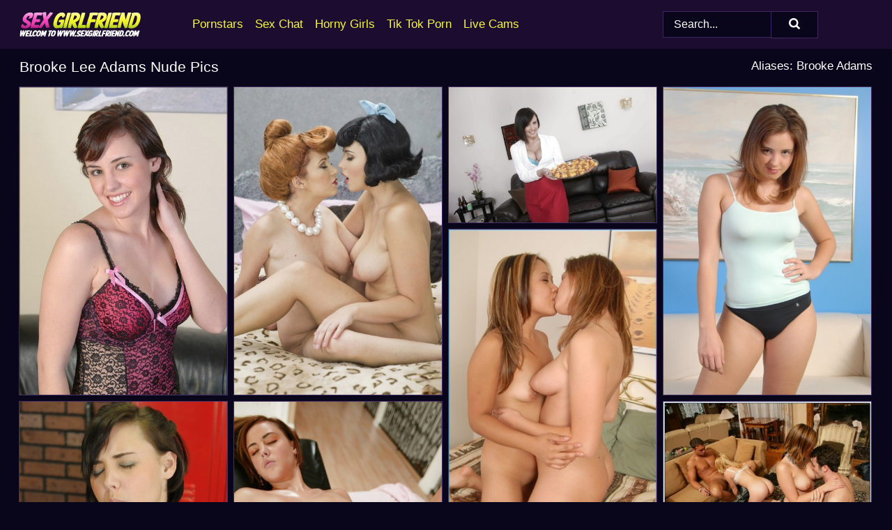

--- FILE ---
content_type: text/html; charset=UTF-8
request_url: https://sexgirlfriend.com/pornstars/brooke-lee-adams/
body_size: 11774
content:
<!doctype html><html lang="en"><head><title>Brooke Lee Adams Nude Porn Pics - SexGirlfriend.com</title> <meta name="description" content="Access our vast library of FREE Brooke Lee Adams nude pics right here on SexGirlfriend.com, with new sex photos added daily."> <meta name="keywords" content="Brooke Lee Adams, Brooke Adams"> <meta charset="utf-8"><meta http-equiv="x-ua-compatible" content="ie=edge"><meta name="viewport" content="width=device-width, initial-scale=1"><meta name="rating" content="RTA-5042-1996-1400-1577-RTA"><meta name="referrer" content="origin"><meta name="robots" content="index, follow"><meta name="document-state" content="dynamic"><meta name="revisit-after" content="1 day"><link rel="icon" type="image/png" href="https://sexgirlfriend.com/favicon.png"><link rel="apple-touch-icon" href="https://sexgirlfriend.com/favicon.png"><link rel="manifest" href="https://sexgirlfriend.com/site.webmanifest"><link rel="canonical" href="https://sexgirlfriend.com/pornstars/brooke-lee-adams/"><link rel="preconnect" href="https://cdni.sexgirlfriend.com/"><link rel="dns-prefetch" href="https://sexgirlfriend.com/"><link rel="dns-prefetch" href="https://cdni.sexgirlfriend.com/"> <link rel="preload" href="https://cdni.sexgirlfriend.com/460/1/220/71273551/71273551_001_7c33.jpg" as="image"> <link rel="preload" as="style" href="https://sexgirlfriend.com/dorene/griet.css?v=1765386474"><link rel="stylesheet" href="https://sexgirlfriend.com/dorene/griet.css?v=1765386474"><link rel="stylesheet" href="https://sexgirlfriend.com/css/flag-icons.min.css"><base target="_blank"/></head><body><style>h1,h3,.listing-letter{font-size:21px;font-weight:400;white-space:nowrap;overflow:hidden;text-overflow:ellipsis}h1,h3{color:#FFFFFF}.breadcrumbs,.breadcrumbs-2{font-size:21px;font-weight:400;margin-block-end:.77em;white-space:nowrap;overflow:hidden;text-overflow:ellipsis}.breadcrumbs a{font-size:21px}.breadcrumbs span,.breadcrumbs h1,.breadcrumbs h2,.breadcrumbs-2 span,.breadcrumbs-2 h1,.breadcrumbs-2 h2{display:inline;font-size:21px}.breadcrumbs span svg,.breadcrumbs-2 span svg,.underline div svg,.Underline div svg{height:18px;width:18px;margin-right:6px;margin-bottom:-2px;fill:#FFFFFF;opacity:.5}.breadcrumbs h1,.breadcrumbs h2{font-weight:400}.breadcrumbs-d{padding:0 4px}.breadcrumbs-2 h1{font-size:21px;font-weight:400}.content-info{margin-bottom:7px!important;overflow-x:auto;white-space:nowrap;position:relative;display:inline-flex}.content-info::-webkit-scrollbar,.content-categories::-webkit-scrollbar{display:none}.content-info:after{right:-1px;background-image:-o-linear-gradient(90deg,#09061C00,#09061C 15px,#09061C);background-image:linear-gradient(90deg,#09061C00,#09061C 15px,#09061C);content:'';display:block;position:absolute;top:0;bottom:0;width:25px;z-index:1;pointer-events:none}.content-categories{overflow-x:auto;white-space:nowrap;position:relative;padding-right:25px;width:100%;display:inline-flex}.content-categories a{margin:0 5px 5px 0;padding:0 8px;line-height:1.25em;border:1px solid #462F63;background-color:#1C0C30;text-transform:capitalize;border-radius:2px;font-size:16px;height:30px;box-sizing:border-box;overflow:hidden;display:inline-flex;align-items:center;min-width:fit-content}.content-categories a:hover{border-color:#7D5FA4}.wrapper{margin:0 auto;position:relative}.header-wrapper{width:100%;background-color:#1C0C30;z-index:500;}.header-top a{font-size:13px;color:#FFFFFF;line-height:2em;margin-right:10px}.header-top a:hover{color:#F6F841}.header{line-height:70px;font-size:0}.header-title{margin-top:14px;position:relative}.header-nav{display:inline-block;line-height:1.25em;position:relative;vertical-align:middle;font-size:19px}.header-nav a{display:inline-block;color:#F6F841;padding:0 1.3em 0 0;position:relative;font-weight:400}.header-nav a:hover{color:#F03CAD}.header-nav label{cursor:pointer;position:absolute;top:-3.7em;right:0}.header-nav span,.menu-item img,.mobile-search{transition:opacity .15s ease-in-out}.mob-menu{border-top:1px solid #402562;border-bottom:1px solid #402562;min-height:40px}.mob-menu ul li{text-align:center;width:33%;line-height:40px;height:40px;display:inline-block;font-size:0;float:left}.mob-menu-border{position:absolute;border-right:1px solid #402562;right:0;height:100%}.mob-menu ul li a{font-size:16px;position:relative;width:100%;height:100%;display:block;color:#F6F841}.mob-menu ul li a:hover{color:#F03CAD}.mob-menu ul li img{width:16px;height:16px;opacity:.25;margin-bottom:-3px;margin-right:6px}.menu-item img{width:16px;height:16px;opacity:.25;margin-bottom:-3px;margin-right:6px}.menu-item:hover img{opacity:1}.header-submenu{background-color:#1C0C30;border-bottom:1px solid #462F63;line-height:34px;text-align:center}.header-submenu a{color:#F6F841}.header-submenu a:hover{color:#F03CAD}.header-logo{width:248px;display:inline-block;line-height:1.25em;position:relative;vertical-align:middle}.header-search{display:inline-block;line-height:1.25em;position:relative;vertical-align:middle;text-align:right}.header-search input{color:#FFFFFF;font-size:16px;line-height:16px;padding:9px 15px;background-color:#09061C;border:1px solid #402562;box-sizing:border-box}.header-search input:focus{background-color:#09061C}.clear:before,.clear:after{content:"";display:block;line-height:0}.clear:after{clear:both}#open,.mobile-menu,.search__result--hidden{display:none}.mobile-search svg,.mobile-menu svg{width:23px;height:23px;fill:#FFFFFF}.mobile-search{display:none;cursor:pointer;position:relative;width:23px;height:23px;background-size:cover;opacity:.7;float:right;top:19px;right:38px}.mobile-search:hover{opacity:.3}.search-button{position:absolute;top:0;right:0;background-color:#09061C;border:1px solid #402562;box-sizing:border-box;padding:0 25px;cursor:pointer;height:39px}.search-button:hover{background-color:#120926}.search-button span{height:100%}.search-button svg{width:16px;height:16px;fill:#FFFFFF;padding-top:50%;margin-top:1px}.search-label{background-size:cover;position:absolute;left:11px;top:10px;width:16px;height:16px;opacity:0.30}.search-label svg{width:16px;height:16px;fill:#FFFFFF}#search-form{position:relative}.search__result{display:block;border-bottom:1px solid #402562;width:372px;position:absolute;z-index:999999;right:0;margin-top:0;padding:0;background-color:#09061C;border-left:1px solid #402562;border-right:1px solid #402562}.search__result a{display:block;font-size:16px;line-height:36px;padding:0 5px 0 15px;color:#F6F841}.search__result li span{padding-left:15px;color:#FFFFFF;opacity:.4}.no-bg-hover{background-color:#09061C!important}.no-bg-hover:hover{background-color:#09061C!important}.search__result li a span{color:#FFFFFF;padding:0;opacity:1}.search__result li{width:100%;height:36px;margin:0;color:#F6F841;font-size:16px;line-height:36px;text-align:left;overflow:hidden}.search__result li:hover{background-color:#120926}.search__result li:hover a{color:#F03CAD}.underline{border-bottom:1px solid #462F63;margin-bottom:8px!important}.underline div{font-size:21px;margin-block-end:1em;margin-block-start:1em;font-weight:400}@media screen and (min-width:240px) and (max-width:317px){.wrapper{width:220px}.search__result{width:218px}}@media screen and (min-width:318px) and (max-width:359px){.wrapper{width:300px}.search__result{width:298px}}@media screen and (min-width:360px) and (max-width:374px){.wrapper{width:342px}.search__result{width:340px}}@media screen and (min-width:375px) and (max-width:533px){.wrapper{width:357px}.search__result{width:355px}}@media screen and (min-width:534px) and (max-width:567px){.wrapper{width:512px}.search__result{width:510px}}@media screen and (min-width:568px) and (max-width:625px){.wrapper{width:548px}.search__result{width:546px}}@media screen and (min-width:626px) and (max-width:666px){.wrapper{width:608px}.search__result{width:606px}}@media screen and (min-width:667px) and (max-width:719px){.wrapper{width:644px}.search__result{width:642px}}@media screen and (min-width:720px) and (max-width:767px){.wrapper{width:698px}.search__result{width:696px}}@media screen and (min-width:768px) and (max-width:799px){.wrapper{width:745px}.search__result{width:743px}}@media screen and (min-width:800px) and (max-width:899px){.wrapper{width:781px}.search__result{width:779px}}@media screen and (min-width:900px) and (max-width:933px){.wrapper{width:880px}.search__result{width:878px}}@media screen and (min-width:934px) and (max-width:1023px){.wrapper{width:916px}.search__result{width:914px}}@media screen and (min-width:1024px) and (max-width:1241px){.wrapper{width:1006px}.search__result{width:1004px}.header-search,.header-search input{width:300px}}@media screen and (min-width:1242px) and (max-width:1359px){.wrapper{width:1224px}.search__result{width:298px}.header-nav{width:675px;font-size:17px}.header-nav a{padding:0 1em 0 0}}@media screen and (min-width:1360px) and (max-width:1439px){.wrapper{width:1332px}.search__result{width:325px}.header-logo{width:268px}.header-nav{width:736px;font-size:17px}.header-search,.header-search input{width:327px}}@media screen and (min-width:1440px) and (max-width:1504px){.wrapper{width:1412px}.search__result{width:421px}.header-logo{width:285px}.header-nav{width:703px;font-size:17px}.header-search,.header-search input{width:423px}}@media screen and (min-width:1505px) and (max-width:1549px){.wrapper{width:1487px}.search__result{width:486px}.header-nav{width:751px}.header-search,.header-search input{width:488px}}@media screen and (min-width:1550px) and (max-width:1599px){.wrapper{width:1532px}.search__result{width:486px}.header-nav{width:796px}.header-search,.header-search input{width:488px}}@media screen and (min-width:1600px) and (max-width:1867px){.wrapper{width:1570px}.search__result{width:514px}.header-logo{width:225px}.header-nav{width:829px}.header-search,.header-search input{width:516px}}@media screen and (min-width:1868px){.wrapper{width:1840px}.search__result{width:606px}.header-nav{width:984px}.header-search,.header-search input{width:608px}}@media screen and (max-width:1279px){.header-wrapper{position:relative}.header{line-height:1.25em;padding:5px 0 0 0}.header-logo{width:100%;height:50px}.header-logo img{margin-top:12px}.header-nav{width:100%;font-size:19px}.header-nav span{position:relative;width:23px;height:23px;background-size:cover;opacity:.7;top:19px}input[type=checkbox]:checked+.header-menu{height:auto}.header-menu{height:0;margin-bottom:10px;margin-top:5px;overflow:hidden;transition:height .15s ease}.header-menu a{padding:0;display:block;border-top:solid 1px #402562;line-height:45px}.header-search{display:none}.header-search{height:50px}.header-search,.header-search input{width:100%}.mobile-menu{display:block;margin-top:20px}.mobile-search{display:block}}@media screen and (min-width:1280px){.header-nav a{display:table-cell;height:70px;vertical-align:middle}.mob-menu{display:none}.nav-primary li{display:table-cell;height:70px;vertical-align:middle}}@media screen and (min-width:320px) and (max-width:767px){#search-form{height:40px}}</style><header class="header-wrapper"><div class="wrapper"><div class="header"><div class="header-logo"><a href="https://sexgirlfriend.com/" title="Sex Pics" target="_self"><img src="https://sexgirlfriend.com/img/logo.png" alt="Sex Pics" width="174" height="36"></a><span class="mobile-search"><svg version="1.0" xmlns="https://www.w3.org/2000/svg" xmlns:xlink="https://www.w3.org/1999/xlink" x="0px" y="0px" viewBox="0 0 512 512" xml:space="preserve"><path d="M506.2,449.2L400.3,343.3c-3.9-3.9-3.9-7.8-2-11.8c21.6-33.3,33.3-72.6,33.3-115.7C431.7,96.1,335.6,0,215.9,0 S0.1,96.1,0.1,215.8s96.1,215.8,215.8,215.8c43.2,0,82.4-11.8,115.7-33.3c3.9-2,9.8-2,11.8,2l105.9,105.9c7.8,7.8,19.6,7.8,27.5,0 l27.5-27.5C514.1,468.8,514.1,457.1,506.2,449.2z M217.9,353.1c-76.5,0-137.3-60.8-137.3-137.3S141.4,78.5,217.9,78.5 s137.3,60.8,137.3,137.3S294.4,353.1,217.9,353.1L217.9,353.1z"/></svg></span></div><div class="header-nav"><label for="open"><span class="mobile-menu"><svg version="1.0" xmlns="https://www.w3.org/2000/svg" xmlns:xlink="https://www.w3.org/1999/xlink" x="0px" y="0px" viewBox="0 0 512 512" xml:space="preserve"><g><path d="M512,64c0-12.8-8.5-21.3-21.3-21.3H21.3C8.5,42.7,0,51.2,0,64v42.7C0,119.5,8.5,128,21.3,128h469.3 c12.8,0,21.3-8.5,21.3-21.3V64z"/><path d="M512,234.7c0-12.8-8.5-21.3-21.3-21.3H21.3C8.5,213.3,0,221.9,0,234.7v42.7c0,12.8,8.5,21.3,21.3,21.3h469.3 c12.8,0,21.3-8.5,21.3-21.3V234.7z"/><path d="M512,405.3c0-12.8-8.5-21.3-21.3-21.3H21.3C8.5,384,0,392.5,0,405.3V448c0,12.8,8.5,21.3,21.3,21.3h469.3 c12.8,0,21.3-8.5,21.3-21.3V405.3z"/></g></svg></span></label><input type="checkbox" name="menu-checkbox" id="open"><nav class="header-menu"><ul class="nav-primary"><li><a href="https://sexgirlfriend.com/pornstars/" title="Pornstars" target="_self" class="menu-item">Pornstars</a></li><li><a href="https://sexgirlfriend.com/sex-chat/" title="Sex Chat" target="_self" class="menu-item">Sex Chat</a></li><li><a href="https://sexgirlfriend.com/to/horny-girls/" title="Horny Girls" target="_blank" class="menu-item" id="menutab1">Horny Girls</a></li><li><a href="https://sexgirlfriend.com/to/jerk-n-cum/" title="Tik Tok Porn" target="_blank" class="menu-item" id="menutab2">Tik Tok Porn</a></li><li><a href="https://sexgirlfriend.com/to/live-cams/" title="Live Cams" target="_blank" class="menu-item" id="menutab3"></a></li><script>
                          var userLang = navigator.language || navigator.userLanguage;
                          var link = document.getElementById("menutab3");
                          if (userLang.toLowerCase().startsWith("de")) {
                            if (link) {
                              link.textContent = "Amateur Cams";
                            }
                          } else {
                            link.textContent = "Live Cams";
                          }
                        </script></ul></nav></div><div class="header-search"><form action="/search/" id="search-form" target="_self"><input placeholder="Search..." id="search" class="search-input"><ul id="search-results" class="search__result--hidden"></ul><a href="/search/" aria-label="Search" class="search-button" title="" target="_self"><span><svg version="1.0" xmlns="https://www.w3.org/2000/svg" xmlns:xlink="https://www.w3.org/1999/xlink" x="0px" y="0px" viewBox="0 0 512 512" xml:space="preserve"><path d="M506.2,449.2L400.3,343.3c-3.9-3.9-3.9-7.8-2-11.8c21.6-33.3,33.3-72.6,33.3-115.7C431.7,96.1,335.6,0,215.9,0 S0.1,96.1,0.1,215.8s96.1,215.8,215.8,215.8c43.2,0,82.4-11.8,115.7-33.3c3.9-2,9.8-2,11.8,2l105.9,105.9c7.8,7.8,19.6,7.8,27.5,0 l27.5-27.5C514.1,468.8,514.1,457.1,506.2,449.2z M217.9,353.1c-76.5,0-137.3-60.8-137.3-137.3S141.4,78.5,217.9,78.5 s137.3,60.8,137.3,137.3S294.4,353.1,217.9,353.1L217.9,353.1z"/></svg></span></a></form></div></div></div><div class="mob-menu clear"><ul></ul></div></header><!-- <div class="mob1"></div> --><div class="wrapper header-title"><noscript><div style="background-color: #E34449; color: #FFFFFF; text-align: center; font-size: 16px; line-height: 22px; display: block; padding: 10px; border-radius: 3px;">JavaScript is required for this website. Please turn it on in your browser and reload the page.</div></noscript><div class="breadcrumbs" style="margin-bottom: 7px !important;"><h1>Brooke Lee Adams Nude Pics</h1></div><div class="wrapper content-info"><div class="content-categories"></div></div><script>
        var relatedElement = document.querySelector(".content-categories");
        if (relatedElement.innerHTML === "") {
            relatedElement.parentNode.style.display = "none";
            var breadcrumbsElement = document.querySelector(".breadcrumbs");
            breadcrumbsElement.style.removeProperty("margin-bottom");
        }
    </script><div class="related-tags">Aliases: Brooke Adams</div></div><div class="wrapper"><div class="m-content clear"><ul class="container clear" id="container"><script>
                var container = document.querySelector('#container');
                container.style.opacity = '0';
                // container.style.height = '0';
            </script> <li><a href='https://sexgirlfriend.com/pics/sweet-teen-uncovers-her-firm-tits-as-she-removes-sexy-lingerie-71273551/' title='Sweet teen uncovers her firm tits as she removes sexy lingerie 71273551' target="_blank"><img src='[data-uri]' data-src='https://cdni.sexgirlfriend.com/460/1/220/71273551/71273551_001_7c33.jpg' alt='Sweet teen uncovers her firm tits as she removes sexy lingerie 71273551' width='300' height='444'></a></li><li><a href='https://sexgirlfriend.com/pics/top-rated-pornstars-reenact-a-xxx-rendition-of-the-flintstones-18438779/' title='Top rated pornstars reenact a XXX rendition of The Flintstones 18438779' target="_blank"><img src='[data-uri]' data-src='https://cdni.sexgirlfriend.com/460/1/16/18438779/18438779_003_8b92.jpg' alt='Top rated pornstars reenact a XXX rendition of The Flintstones 18438779' width='300' height='444'></a></li><li><a href='https://sexgirlfriend.com/pics/peachy-babe-brooke-lee-adams-is-showing-her-panties-upskirt-65113066/' title='Peachy babe Brooke Lee Adams is showing her panties upskirt 65113066' target="_blank"><img src='[data-uri]' data-src='https://cdni.sexgirlfriend.com/460/5/14/65113066/65113066_001_5795.jpg' alt='Peachy babe Brooke Lee Adams is showing her panties upskirt 65113066' width='300' height='196'></a></li><li><a href='https://sexgirlfriend.com/pics/nice-teen-girl-uncovers-firm-tits-as-she-goes-about-the-process-of-disrobing-93591339/' title='Nice teen girl uncovers firm tits as she goes about the process of disrobing 93591339' target="_blank"><img src='[data-uri]' data-src='https://cdni.sexgirlfriend.com/460/1/220/93591339/93591339_003_d6d2.jpg' alt='Nice teen girl uncovers firm tits as she goes about the process of disrobing 93591339' width='300' height='444'></a></li><li><a href='https://sexgirlfriend.com/pics/teen-lesbians-kiss-after-undressing-and-getting-down-to-eat-pussy-67357510/' title='Teen lesbians kiss after undressing and getting down to eat pussy 67357510' target="_blank"><img src='[data-uri]' data-src='https://cdni.sexgirlfriend.com/460/1/220/67357510/67357510_016_b804.jpg' alt='Teen lesbians kiss after undressing and getting down to eat pussy 67357510' width='300' height='444'></a></li><li><a href='https://sexgirlfriend.com/pics/ass-fucking-and-pussy-licking-scene-featuring-teen-babe-brooke-adams-47560932/' title='Ass fucking and pussy licking scene featuring teen babe Brooke Adams 47560932' target="_blank"><img src='[data-uri]' data-src='https://cdni.sexgirlfriend.com/460/5/123/47560932/47560932_014_6517.jpg' alt='Ass fucking and pussy licking scene featuring teen babe Brooke Adams 47560932' width='300' height='450'></a></li><li><a href='https://sexgirlfriend.com/pics/beautiful-redhead-milf-brooke-adams-having-naked-body-oiled-and-massaged-36132953/' title='Beautiful redhead MILF Brooke Adams having naked body oiled and massaged 36132953' target="_blank"><img src='[data-uri]' data-src='https://cdni.sexgirlfriend.com/460/5/237/36132953/36132953_015_9669.jpg' alt='Beautiful redhead MILF Brooke Adams having naked body oiled and massaged 36132953' width='300' height='450'></a></li><li><a href='https://sexgirlfriend.com/pics/two-naughty-cocksucking-hotties-getting-undressed-and-fucking-hard-63887613/' title='Two naughty cocksucking hotties getting undressed and fucking hard 63887613' target="_blank"><img src='[data-uri]' data-src='https://cdni.sexgirlfriend.com/460/5/6/63887613/63887613_008_9b8c.jpg' alt='Two naughty cocksucking hotties getting undressed and fucking hard 63887613' width='300' height='196'></a></li><li><a href='https://sexgirlfriend.com/pics/milf-with-shaved-pussy-brooke-adams-gets-naked-to-show-her-delicious-body-73212412/' title='MILF with shaved pussy Brooke Adams gets naked to show her delicious body 73212412' target="_blank"><img src='[data-uri]' data-src='https://cdni.sexgirlfriend.com/460/5/229/73212412/73212412_009_36c0.jpg' alt='MILF with shaved pussy Brooke Adams gets naked to show her delicious body 73212412' width='300' height='444'></a></li><li><a href='https://sexgirlfriend.com/pics/short-haired-female-in-sexy-lingerie-slips-a-cucumber-into-her-bald-pussy-63375310/' title='Short haired female in sexy lingerie slips a cucumber into her bald pussy 63375310' target="_blank"><img src='[data-uri]' data-src='https://cdni.sexgirlfriend.com/460/1/118/63375310/63375310_009_4538.jpg' alt='Short haired female in sexy lingerie slips a cucumber into her bald pussy 63375310' width='300' height='450'></a></li><li><a href='https://sexgirlfriend.com/pics/big-titted-babe-brooke-adams-kissing-and-buttfucking-hardcore-89126991/' title='Big titted babe Brooke Adams kissing and buttfucking hardcore 89126991' target="_blank"><img src='[data-uri]' data-src='https://cdni.sexgirlfriend.com/460/5/24/89126991/89126991_006_5882.jpg' alt='Big titted babe Brooke Adams kissing and buttfucking hardcore 89126991' width='300' height='444'></a></li><li><a href='https://sexgirlfriend.com/pics/sexy-fetish-babe-brooke-lee-adams-shows-small-tits-and-ripe-butt-15652745/' title='Sexy fetish babe Brooke Lee Adams shows small tits and ripe butt 15652745' target="_blank"><img src='[data-uri]' data-src='https://cdni.sexgirlfriend.com/460/5/10/15652745/15652745_012_a713.jpg' alt='Sexy fetish babe Brooke Lee Adams shows small tits and ripe butt 15652745' width='300' height='444'></a></li><li><a href='https://sexgirlfriend.com/pics/awesome-blowjob-from-a-tremendous-schoolgirl-brooke-adams-21645753/' title='Awesome blowjob from a tremendous schoolgirl Brooke Adams 21645753' target="_blank"><img src='[data-uri]' data-src='https://cdni.sexgirlfriend.com/460/5/123/21645753/21645753_009_b2f5.jpg' alt='Awesome blowjob from a tremendous schoolgirl Brooke Adams 21645753' width='300' height='450'></a></li><li><a href='https://sexgirlfriend.com/pics/fervent-wife-brooke-lee-adams-revealing-boobs-and-fucking-on-the-table-79084245/' title='Fervent wife Brooke Lee Adams revealing boobs and fucking on the table 79084245' target="_blank"><img src='[data-uri]' data-src='https://cdni.sexgirlfriend.com/460/5/11/79084245/79084245_007_165c.jpg' alt='Fervent wife Brooke Lee Adams revealing boobs and fucking on the table 79084245' width='300' height='196'></a></li><li><a href='https://sexgirlfriend.com/pics/twatty-chicks-have-a-wild-foursome-groupsex-with-horny-guys-51789349/' title='Twatty chicks have a wild foursome groupsex with horny guys 51789349' target="_blank"><img src='[data-uri]' data-src='https://cdni.sexgirlfriend.com/460/5/70/51789349/51789349_001_2b9d.jpg' alt='Twatty chicks have a wild foursome groupsex with horny guys 51789349' width='300' height='196'></a></li><li><a href='https://sexgirlfriend.com/pics/awesome-brunette-brooke-adams-is-being-fucked-in-her-lovely-bdsm-style-68812914/' title='Awesome brunette Brooke Adams is being fucked in her lovely BDSM style 68812914' target="_blank"><img src='[data-uri]' data-src='https://cdni.sexgirlfriend.com/460/5/162/68812914/68812914_015_a6e7.jpg' alt='Awesome brunette Brooke Adams is being fucked in her lovely BDSM style 68812914' width='300' height='196'></a></li><li><a href='https://sexgirlfriend.com/pics/india-summer-and-brooke-lee-adams-have-lesbian-sex-during-a-bondage-session-37363053/' title='India Summer and Brooke Lee Adams have lesbian sex during a bondage session 37363053' target="_blank"><img src='[data-uri]' data-src='https://cdni.sexgirlfriend.com/460/5/198/37363053/37363053_012_9c42.jpg' alt='India Summer and Brooke Lee Adams have lesbian sex during a bondage session 37363053' width='300' height='444'></a></li><li><a href='https://sexgirlfriend.com/pics/brooke-adams-has-her-saggy-boobs-revealed-before-banging-big-dick-14519887/' title='Brooke Adams has her saggy boobs revealed before banging big dick 14519887' target="_blank"><img src='[data-uri]' data-src='https://cdni.sexgirlfriend.com/460/5/229/14519887/14519887_006_a7a1.jpg' alt='Brooke Adams has her saggy boobs revealed before banging big dick 14519887' width='300' height='444'></a></li><li><a href='https://sexgirlfriend.com/pics/short-haired-female-tries-out-her-new-sex-toys-on-shaved-vagina-70888723/' title='Short haired female tries out her new sex toys on shaved vagina 70888723' target="_blank"><img src='[data-uri]' data-src='https://cdni.sexgirlfriend.com/460/1/118/70888723/70888723_012_9e9e.jpg' alt='Short haired female tries out her new sex toys on shaved vagina 70888723' width='300' height='196'></a></li><li><a href='https://sexgirlfriend.com/pics/hardcore-reality-sex-scene-with-inimitable-brooke-lee-adams-86398335/' title='Hardcore reality sex scene with inimitable Brooke Lee Adams 86398335' target="_blank"><img src='[data-uri]' data-src='https://cdni.sexgirlfriend.com/460/5/5/86398335/86398335_002_5afb.jpg' alt='Hardcore reality sex scene with inimitable Brooke Lee Adams 86398335' width='300' height='196'></a></li><li><a href='https://sexgirlfriend.com/pics/hot-milf-brooke-adams-receiving-cumshot-on-pretty-face-after-oil-massage-76285975/' title='Hot MILF Brooke Adams receiving cumshot on pretty face after oil massage 76285975' target="_blank"><img src='[data-uri]' data-src='https://cdni.sexgirlfriend.com/460/5/237/76285975/76285975_004_55d5.jpg' alt='Hot MILF Brooke Adams receiving cumshot on pretty face after oil massage 76285975' width='300' height='196'></a></li><li><a href='https://sexgirlfriend.com/pics/close-up-posing-session-with-a-clothed-teen-schoolgirl-brooke-adams-96321245/' title='Close up posing session with a clothed teen schoolgirl Brooke Adams 96321245' target="_blank"><img src='[data-uri]' data-src='https://cdni.sexgirlfriend.com/460/5/123/96321245/96321245_015_8923.jpg' alt='Close up posing session with a clothed teen schoolgirl Brooke Adams 96321245' width='300' height='450'></a></li><li><a href='https://sexgirlfriend.com/pics/famous-babe-brooke-lee-adams-spreading-her-hot-ass-for-you-55754813/' title='Famous babe Brooke Lee Adams spreading her hot ass for you 55754813' target="_blank"><img src='[data-uri]' data-src='https://cdni.sexgirlfriend.com/460/5/5/55754813/55754813_011_e737.jpg' alt='Famous babe Brooke Lee Adams spreading her hot ass for you 55754813' width='300' height='196'></a></li><li><a href='https://sexgirlfriend.com/pics/girl-next-door-type-is-quick-to-ditch-her-lingerie-to-play-with-her-pussy-18112746/' title='Girl next door type is quick to ditch her lingerie to play with her pussy 18112746' target="_blank"><img src='[data-uri]' data-src='https://cdni.sexgirlfriend.com/460/1/220/18112746/18112746_001_f0e5.jpg' alt='Girl next door type is quick to ditch her lingerie to play with her pussy 18112746' width='300' height='444'></a></li><li><a href='https://sexgirlfriend.com/pics/pretty-girl-brooke-lee-adams-has-her-messy-toes-sucked-before-being-fucked-19478553/' title='Pretty girl Brooke Lee Adams has her messy toes sucked before being fucked 19478553' target="_blank"><img src='[data-uri]' data-src='https://cdni.sexgirlfriend.com/460/1/182/19478553/19478553_004_b95d.jpg' alt='Pretty girl Brooke Lee Adams has her messy toes sucked before being fucked 19478553' width='300' height='196'></a></li><li><a href='https://sexgirlfriend.com/pics/slutty-doctor-with-nice-tits-treating-her-patient-with-awesome-fucking-21628716/' title='Slutty doctor with nice tits treating her patient with awesome fucking 21628716' target="_blank"><img src='[data-uri]' data-src='https://cdni.sexgirlfriend.com/460/5/10/21628716/21628716_005_8bcf.jpg' alt='Slutty doctor with nice tits treating her patient with awesome fucking 21628716' width='300' height='196'></a></li><li><a href='https://sexgirlfriend.com/pics/brooke-lee-adams-gives-a-sensual-blowjob-and-gets-shagged-hardcore-44055539/' title='Brooke Lee Adams gives a sensual blowjob and gets shagged hardcore 44055539' target="_blank"><img src='[data-uri]' data-src='https://cdni.sexgirlfriend.com/460/5/70/44055539/44055539_011_2089.jpg' alt='Brooke Lee Adams gives a sensual blowjob and gets shagged hardcore 44055539' width='300' height='450'></a></li><li><a href='https://sexgirlfriend.com/pics/horny-teenager-brooke-adams-is-lying-and-getting-huge-cock-in-her-mouth-63593348/' title='Horny teenager Brooke Adams is lying and getting huge cock in her mouth 63593348' target="_blank"><img src='[data-uri]' data-src='https://cdni.sexgirlfriend.com/460/5/162/63593348/63593348_011_158d.jpg' alt='Horny teenager Brooke Adams is lying and getting huge cock in her mouth 63593348' width='300' height='196'></a></li><li><a href='https://sexgirlfriend.com/pics/sizzling-girlfriend-with-hot-boobs-gets-pussy-eaten-and-screwed-hardcore-59880434/' title='Sizzling girlfriend with hot boobs gets pussy eaten and screwed hardcore 59880434' target="_blank"><img src='[data-uri]' data-src='https://cdni.sexgirlfriend.com/460/5/238/59880434/59880434_008_c4a0.jpg' alt='Sizzling girlfriend with hot boobs gets pussy eaten and screwed hardcore 59880434' width='300' height='222'></a></li><li><a href='https://sexgirlfriend.com/pics/brunette-teen-joins-her-familiar-looking-stepmom-for-a-threesome-45707345/' title='Brunette teen joins her familiar looking stepmom for a threesome 45707345' target="_blank"><img src='[data-uri]' data-src='https://cdni.sexgirlfriend.com/460/1/213/45707345/45707345_008_cd24.jpg' alt='Brunette teen joins her familiar looking stepmom for a threesome 45707345' width='300' height='222'></a></li><li><a href='https://sexgirlfriend.com/pics/cute-teen-brooke-adams-gets-her-tits-pumped-her-pussy-covered-in-sperm-22727509/' title='Cute teen Brooke Adams gets her tits pumped & her pussy covered in sperm 22727509' target="_blank"><img src='[data-uri]' data-src='https://cdni.sexgirlfriend.com/460/5/23/22727509/22727509_006_42a2.jpg' alt='Cute teen Brooke Adams gets her tits pumped & her pussy covered in sperm 22727509' width='300' height='196'></a></li><li><a href='https://sexgirlfriend.com/pics/curvy-teenage-amateur-brooke-lee-adams-gets-her-bald-pussy-cocked-up-48069450/' title='Curvy teenage amateur Brooke Lee Adams gets her bald pussy cocked up 48069450' target="_blank"><img src='[data-uri]' data-src='https://cdni.sexgirlfriend.com/460/5/83/48069450/48069450_004_c869.jpg' alt='Curvy teenage amateur Brooke Lee Adams gets her bald pussy cocked up 48069450' width='300' height='196'></a></li><li><a href='https://sexgirlfriend.com/pics/brunette-beauty-expose-a-firm-breast-before-getting-totally-naked-69969233/' title='Brunette beauty expose a firm breast before getting totally naked 69969233' target="_blank"><img src='[data-uri]' data-src='https://cdni.sexgirlfriend.com/460/1/118/69969233/69969233_002_df5a.jpg' alt='Brunette beauty expose a firm breast before getting totally naked 69969233' width='300' height='450'></a></li><li><a href='https://sexgirlfriend.com/pics/pornstars-india-summer-brooke-lee-adams-endure-hot-wax-bdsm-facesitting-61462685/' title='Pornstars India Summer & Brooke Lee Adams endure hot wax & BDSM facesitting 61462685' target="_blank"><img src='[data-uri]' data-src='https://cdni.sexgirlfriend.com/460/5/198/61462685/61462685_016_4998.jpg' alt='Pornstars India Summer & Brooke Lee Adams endure hot wax & BDSM facesitting 61462685' width='300' height='444'></a></li><li><a href='https://sexgirlfriend.com/pics/superb-milf-pornstar-brooke-lee-adams-with-big-tits-feels-her-pussy-13255862/' title='Superb MILF pornstar Brooke Lee Adams with big tits feels her pussy 13255862' target="_blank"><img src='[data-uri]' data-src='https://cdni.sexgirlfriend.com/460/5/12/13255862/13255862_005_eb31.jpg' alt='Superb MILF pornstar Brooke Lee Adams with big tits feels her pussy 13255862' width='300' height='444'></a></li><li><a href='https://sexgirlfriend.com/pics/top-pornstars-reenact-a-popular-tv-show-from-the-70s-with-a-xxx-twist-62802298/' title='Top pornstars reenact a popular TV show from the 70s with a XXX twist 62802298' target="_blank"><img src='[data-uri]' data-src='https://cdni.sexgirlfriend.com/460/1/16/62802298/62802298_009_feb9.jpg' alt='Top pornstars reenact a popular TV show from the 70s with a XXX twist 62802298' width='300' height='444'></a></li><li><a href='https://sexgirlfriend.com/pics/adorable-wife-brooke-lee-adams-strips-from-skirt-and-demonstrates-booty-95349641/' title='Adorable wife Brooke Lee Adams strips from skirt and demonstrates booty 95349641' target="_blank"><img src='[data-uri]' data-src='https://cdni.sexgirlfriend.com/460/5/5/95349641/95349641_004_e7c7.jpg' alt='Adorable wife Brooke Lee Adams strips from skirt and demonstrates booty 95349641' width='300' height='444'></a></li><li><a href='https://sexgirlfriend.com/pics/hardcore-slut-brooke-adams-facesitting-riding-cowgirl-in-fishnet-stockings-55895641/' title='Hardcore slut Brooke Adams facesitting & riding cowgirl in fishnet stockings 55895641' target="_blank"><img src='[data-uri]' data-src='https://cdni.sexgirlfriend.com/460/1/53/55895641/55895641_002_62bb.jpg' alt='Hardcore slut Brooke Adams facesitting & riding cowgirl in fishnet stockings 55895641' width='300' height='450'></a></li><li><a href='https://sexgirlfriend.com/pics/cute-teen-brunette-brooke-adams-sucking-cock-fucking-taking-cum-in-mouth-86576861/' title='Cute teen brunette Brooke Adams sucking cock, fucking & taking cum in mouth 86576861' target="_blank"><img src='[data-uri]' data-src='https://cdni.sexgirlfriend.com/460/1/4/86576861/86576861_007_aded.jpg' alt='Cute teen brunette Brooke Adams sucking cock, fucking & taking cum in mouth 86576861' width='300' height='450'></a></li><li><a href='https://sexgirlfriend.com/pics/fabulous-brunette-babe-with-short-hair-brooke-adams-undressing-26448880/' title='Fabulous brunette babe with short hair Brooke Adams undressing 26448880' target="_blank"><img src='[data-uri]' data-src='https://cdni.sexgirlfriend.com/460/5/123/26448880/26448880_016_c4d0.jpg' alt='Fabulous brunette babe with short hair Brooke Adams undressing 26448880' width='300' height='450'></a></li><li><a href='https://sexgirlfriend.com/pics/blonde-amateur-brooke-adams-rolls-off-her-pantyhose-to-get-totally-naked-54861012/' title='Blonde amateur Brooke Adams rolls off her pantyhose to get totally naked 54861012' target="_blank"><img src='[data-uri]' data-src='https://cdni.sexgirlfriend.com/460/1/325/54861012/54861012_003_843b.jpg' alt='Blonde amateur Brooke Adams rolls off her pantyhose to get totally naked 54861012' width='300' height='450'></a></li><li><a href='https://sexgirlfriend.com/pics/caucasian-teen-uncovers-her-perky-tits-before-showing-her-pink-pussy-42580952/' title='Caucasian teen uncovers her perky tits before showing her pink pussy 42580952' target="_blank"><img src='[data-uri]' data-src='https://cdni.sexgirlfriend.com/460/1/220/42580952/42580952_009_c96d.jpg' alt='Caucasian teen uncovers her perky tits before showing her pink pussy 42580952' width='300' height='444'></a></li><li><a href='https://sexgirlfriend.com/pics/brunette-mom-holds-her-daughters-face-while-she-takes-an-open-mouth-facial-12876417/' title='Brunette mom holds her daughter&#39;s face while she takes an open mouth facial 12876417' target="_blank"><img src='[data-uri]' data-src='https://cdni.sexgirlfriend.com/460/1/213/12876417/12876417_012_4465.jpg' alt='Brunette mom holds her daughter&#39;s face while she takes an open mouth facial 12876417' width='300' height='398'></a></li><li><a href='https://sexgirlfriend.com/pics/raunchy-lesbians-playing-with-fetish-toys-in-fervent-roleplay-sex-scene-82167343/' title='Raunchy lesbians playing with fetish toys in fervent roleplay sex scene 82167343' target="_blank"><img src='[data-uri]' data-src='https://cdni.sexgirlfriend.com/460/5/10/82167343/82167343_003_22a0.jpg' alt='Raunchy lesbians playing with fetish toys in fervent roleplay sex scene 82167343' width='300' height='196'></a></li><li><a href='https://sexgirlfriend.com/pics/pretty-girl-brooke-lee-adams-has-hardcore-sex-on-a-covered-patio-98847407/' title='Pretty girl Brooke Lee Adams has hardcore sex on a covered patio 98847407' target="_blank"><img src='[data-uri]' data-src='https://cdni.sexgirlfriend.com/460/1/32/98847407/98847407_001_c7e8.jpg' alt='Pretty girl Brooke Lee Adams has hardcore sex on a covered patio 98847407' width='300' height='196'></a></li><li><a href='https://sexgirlfriend.com/pics/nude-solo-girl-with-a-pleasing-face-and-smile-spreads-her-pussy-lips-wide-open-12856000/' title='Nude solo girl with a pleasing face and smile spreads her pussy lips wide open 12856000' target="_blank"><img src='[data-uri]' data-src='https://cdni.sexgirlfriend.com/460/1/118/12856000/12856000_015_35a6.jpg' alt='Nude solo girl with a pleasing face and smile spreads her pussy lips wide open 12856000' width='300' height='450'></a></li><li><a href='https://sexgirlfriend.com/pics/fit-redhead-milf-brooke-adams-stripping-naked-before-arrival-of-masseuse-44085236/' title='Fit redhead MILF Brooke Adams stripping naked before arrival of masseuse 44085236' target="_blank"><img src='[data-uri]' data-src='https://cdni.sexgirlfriend.com/460/5/237/44085236/44085236_005_fab9.jpg' alt='Fit redhead MILF Brooke Adams stripping naked before arrival of masseuse 44085236' width='300' height='450'></a></li><li><a href='https://sexgirlfriend.com/pics/brooke-adams-enjoys-heavy-inches-down-her-slutty-little-mouth-81168200/' title='Brooke Adams enjoys heavy inches down her slutty little mouth 81168200' target="_blank"><img src='[data-uri]' data-src='https://cdni.sexgirlfriend.com/460/5/229/81168200/81168200_007_4d0a.jpg' alt='Brooke Adams enjoys heavy inches down her slutty little mouth 81168200' width='300' height='196'></a></li><li><a href='https://sexgirlfriend.com/pics/two-horny-babes-in-heels-stripping-from-sexy-lingerie-in-the-pool-club-73232207/' title='Two horny babes in heels stripping from sexy lingerie in the pool club 73232207' target="_blank"><img src='[data-uri]' data-src='https://cdni.sexgirlfriend.com/460/5/6/73232207/73232207_013_f365.jpg' alt='Two horny babes in heels stripping from sexy lingerie in the pool club 73232207' width='300' height='444'></a></li><li><a href='https://sexgirlfriend.com/pics/two-incredibly-sexy-pornstars-in-exotic-cosplay-threesome-39945298/' title='Two incredibly sexy pornstars in exotic cosplay threesome 39945298' target="_blank"><img src='[data-uri]' data-src='https://cdni.sexgirlfriend.com/460/1/16/39945298/39945298_009_71dd.jpg' alt='Two incredibly sexy pornstars in exotic cosplay threesome 39945298' width='300' height='444'></a></li><li><a href='https://sexgirlfriend.com/pics/sexy-blonde-brooke-adams-steps-out-of-hot-lingerie-to-make-her-nude-debut-33195137/' title='Sexy blonde Brooke Adams steps out of hot lingerie to make her nude debut 33195137' target="_blank"><img src='[data-uri]' data-src='https://cdni.sexgirlfriend.com/460/1/299/33195137/33195137_010_568c.jpg' alt='Sexy blonde Brooke Adams steps out of hot lingerie to make her nude debut 33195137' width='300' height='450'></a></li><li><a href='https://sexgirlfriend.com/pics/pornstars-india-summer-and-brooke-lee-adams-get-bound-in-chains-masturbated-81872448/' title='Pornstars India Summer and Brooke Lee Adams get bound in chains & masturbated 81872448' target="_blank"><img src='[data-uri]' data-src='https://cdni.sexgirlfriend.com/460/5/198/81872448/81872448_013_03d3.jpg' alt='Pornstars India Summer and Brooke Lee Adams get bound in chains & masturbated 81872448' width='300' height='444'></a></li><li><a href='https://sexgirlfriend.com/pics/sonsy-lesbians-in-sunglasses-kissing-and-showing-their-asses-outdoor-14924554/' title='Sonsy lesbians in sunglasses kissing and showing their asses outdoor 14924554' target="_blank"><img src='[data-uri]' data-src='https://cdni.sexgirlfriend.com/460/5/32/14924554/14924554_005_bc7e.jpg' alt='Sonsy lesbians in sunglasses kissing and showing their asses outdoor 14924554' width='300' height='196'></a></li><li><a href='https://sexgirlfriend.com/pics/adorable-wife-brooke-lee-adams-posing-solo-and-spreading-pussy-49463194/' title='Adorable wife Brooke Lee Adams posing solo and spreading pussy 49463194' target="_blank"><img src='[data-uri]' data-src='https://cdni.sexgirlfriend.com/460/5/6/49463194/49463194_014_325a.jpg' alt='Adorable wife Brooke Lee Adams posing solo and spreading pussy 49463194' width='300' height='444'></a></li><li><a href='https://sexgirlfriend.com/pics/first-timer-uncovers-her-firm-tits-while-getting-totally-naked-74994734/' title='First timer uncovers her firm tits while getting totally naked 74994734' target="_blank"><img src='[data-uri]' data-src='https://cdni.sexgirlfriend.com/460/1/20/74994734/74994734_011_2c7a.jpg' alt='First timer uncovers her firm tits while getting totally naked 74994734' width='300' height='398'></a></li><li><a href='https://sexgirlfriend.com/pics/bbw-brunette-wife-brooke-lee-adams-gets-fucked-hard-in-her-puffy-twat-43569743/' title='BBW brunette wife Brooke Lee Adams gets fucked hard in her puffy twat 43569743' target="_blank"><img src='[data-uri]' data-src='https://cdni.sexgirlfriend.com/460/5/6/43569743/43569743_002_f3cb.jpg' alt='BBW brunette wife Brooke Lee Adams gets fucked hard in her puffy twat 43569743' width='300' height='196'></a></li><li><a href='https://sexgirlfriend.com/pics/teen-babe-with-big-juggs-brooke-adams-spreading-her-shaved-twat-13237207/' title='Teen babe with big juggs Brooke Adams spreading her shaved twat 13237207' target="_blank"><img src='[data-uri]' data-src='https://cdni.sexgirlfriend.com/460/5/24/13237207/13237207_008_081b.jpg' alt='Teen babe with big juggs Brooke Adams spreading her shaved twat 13237207' width='300' height='196'></a></li><li><a href='https://sexgirlfriend.com/pics/amateur-girlfriend-brooke-lee-adams-shows-her-hot-body-outdoor-53270227/' title='Amateur girlfriend Brooke Lee Adams shows her hot body outdoor 53270227' target="_blank"><img src='[data-uri]' data-src='https://cdni.sexgirlfriend.com/460/5/25/53270227/53270227_004_564b.jpg' alt='Amateur girlfriend Brooke Lee Adams shows her hot body outdoor 53270227' width='300' height='444'></a></li><li><a href='https://sexgirlfriend.com/pics/sexy-babe-brooke-lee-adams-shows-off-her-awesome-boobs-and-pussy-67650062/' title='Sexy babe Brooke Lee Adams shows off her awesome boobs and pussy 67650062' target="_blank"><img src='[data-uri]' data-src='https://cdni.sexgirlfriend.com/460/5/33/67650062/67650062_007_618e.jpg' alt='Sexy babe Brooke Lee Adams shows off her awesome boobs and pussy 67650062' width='300' height='450'></a></li><li><a href='https://sexgirlfriend.com/pics/girl-next-door-type-fondles-her-firm-tits-before-playing-with-her-teen-pussy-84347684/' title='Girl next door type fondles her firm tits before playing with her teen pussy 84347684' target="_blank"><img src='[data-uri]' data-src='https://cdni.sexgirlfriend.com/460/1/220/84347684/84347684_004_f2b1.jpg' alt='Girl next door type fondles her firm tits before playing with her teen pussy 84347684' width='300' height='444'></a></li><li><a href='https://sexgirlfriend.com/pics/teen-babe-brooke-adams-showing-her-tight-ass-and-spread-cunt-82958527/' title='Teen babe Brooke Adams showing her tight ass and spread cunt 82958527' target="_blank"><img src='[data-uri]' data-src='https://cdni.sexgirlfriend.com/460/5/23/82958527/82958527_015_a11b.jpg' alt='Teen babe Brooke Adams showing her tight ass and spread cunt 82958527' width='300' height='196'></a></li><li><a href='https://sexgirlfriend.com/pics/playful-pornstar-brooke-lee-adams-with-big-tits-has-sex-outdoor-18563006/' title='Playful pornstar Brooke Lee Adams with big tits has sex outdoor 18563006' target="_blank"><img src='[data-uri]' data-src='https://cdni.sexgirlfriend.com/460/5/12/18563006/18563006_002_bea1.jpg' alt='Playful pornstar Brooke Lee Adams with big tits has sex outdoor 18563006' width='300' height='196'></a></li><li><a href='https://sexgirlfriend.com/pics/brunette-wife-brooke-lee-adams-showing-off-yummy-ass-and-round-tits-51421165/' title='Brunette wife Brooke Lee Adams showing off yummy ass and round tits 51421165' target="_blank"><img src='[data-uri]' data-src='https://cdni.sexgirlfriend.com/460/5/11/51421165/51421165_006_9b5f.jpg' alt='Brunette wife Brooke Lee Adams showing off yummy ass and round tits 51421165' width='300' height='444'></a></li><li><a href='https://sexgirlfriend.com/pics/lecherous-hotties-enjoy-a-hardcore-groupsex-with-horny-guys-at-the-party-77565712/' title='Lecherous hotties enjoy a hardcore groupsex with horny guys at the party 77565712' target="_blank"><img src='[data-uri]' data-src='https://cdni.sexgirlfriend.com/460/5/69/77565712/77565712_005_65be.jpg' alt='Lecherous hotties enjoy a hardcore groupsex with horny guys at the party 77565712' width='300' height='196'></a></li><li><a href='https://sexgirlfriend.com/pics/horny-teen-brooke-adams-gets-on-her-knees-to-suck-cock-for-a-dripping-cumshot-80186401/' title='Horny teen Brooke Adams gets on her knees to suck cock for a dripping cumshot 80186401' target="_blank"><img src='[data-uri]' data-src='https://cdni.sexgirlfriend.com/460/1/17/80186401/80186401_005_c294.jpg' alt='Horny teen Brooke Adams gets on her knees to suck cock for a dripping cumshot 80186401' width='300' height='450'></a></li><li><a href='https://sexgirlfriend.com/pics/brunette-beauty-brooke-lee-adams-gives-a-hot-handjob-while-banging-doggystyle-95786155/' title='Brunette beauty Brooke Lee Adams gives a hot handjob while banging doggystyle 95786155' target="_blank"><img src='[data-uri]' data-src='https://cdni.sexgirlfriend.com/460/1/213/95786155/95786155_003_9f0c.jpg' alt='Brunette beauty Brooke Lee Adams gives a hot handjob while banging doggystyle 95786155' width='300' height='397'></a></li><li><a href='https://sexgirlfriend.com/pics/solo-girl-with-curly-blonde-hair-brooke-adams-gets-naked-while-getting-changed-86221784/' title='Solo girl with curly blonde hair Brooke Adams gets naked while getting changed 86221784' target="_blank"><img src='[data-uri]' data-src='https://cdni.sexgirlfriend.com/460/1/300/86221784/86221784_014_9e4a.jpg' alt='Solo girl with curly blonde hair Brooke Adams gets naked while getting changed 86221784' width='300' height='450'></a></li><li><a href='https://sexgirlfriend.com/pics/awesome-threesome-scene-features-busty-milf-blondie-brooke-lee-adams-53380976/' title='Awesome threesome scene features busty milf blondie Brooke Lee Adams 53380976' target="_blank"><img src='[data-uri]' data-src='https://cdni.sexgirlfriend.com/460/5/138/53380976/53380976_005_e762.jpg' alt='Awesome threesome scene features busty milf blondie Brooke Lee Adams 53380976' width='300' height='196'></a></li><li><a href='https://sexgirlfriend.com/pics/adorable-house-wife-brooke-lee-adams-gets-her-ripe-ass-fucked-34008430/' title='Adorable house wife Brooke Lee Adams gets her ripe ass fucked 34008430' target="_blank"><img src='[data-uri]' data-src='https://cdni.sexgirlfriend.com/460/5/5/34008430/34008430_005_56fe.jpg' alt='Adorable house wife Brooke Lee Adams gets her ripe ass fucked 34008430' width='300' height='444'></a></li><li><a href='https://sexgirlfriend.com/pics/foxy-teenage-amateur-brooke-lee-adams-uncovering-her-tempting-curves-15187051/' title='Foxy teenage amateur Brooke Lee Adams uncovering her tempting curves 15187051' target="_blank"><img src='[data-uri]' data-src='https://cdni.sexgirlfriend.com/460/5/83/15187051/15187051_002_18e3.jpg' alt='Foxy teenage amateur Brooke Lee Adams uncovering her tempting curves 15187051' width='300' height='444'></a></li><li><a href='https://sexgirlfriend.com/pics/chubby-babe-brooke-lee-adams-gets-her-shaved-pussy-banged-hardcore-35675321/' title='Chubby babe Brooke Lee Adams gets her shaved pussy banged hardcore 35675321' target="_blank"><img src='[data-uri]' data-src='https://cdni.sexgirlfriend.com/460/5/33/35675321/35675321_015_d7f9.jpg' alt='Chubby babe Brooke Lee Adams gets her shaved pussy banged hardcore 35675321' width='300' height='450'></a></li><li><a href='https://sexgirlfriend.com/pics/bdsmaddicted-milf-brooke-adams-plays-with-her-vacuum-toy-for-puss-21203155/' title='BDSM-addicted milf Brooke Adams plays with her vacuum toy for puss 21203155' target="_blank"><img src='[data-uri]' data-src='https://cdni.sexgirlfriend.com/460/5/162/21203155/21203155_003_d6db.jpg' alt='BDSM-addicted milf Brooke Adams plays with her vacuum toy for puss 21203155' width='300' height='196'></a></li><li><a href='https://sexgirlfriend.com/pics/playful-brunette-brooke-lee-adams-is-sucking-on-a-hard-dick-20674574/' title='Playful brunette Brooke Lee Adams is sucking on a hard dick 20674574' target="_blank"><img src='[data-uri]' data-src='https://cdni.sexgirlfriend.com/460/5/14/20674574/20674574_010_4e91.jpg' alt='Playful brunette Brooke Lee Adams is sucking on a hard dick 20674574' width='300' height='196'></a></li><li><a href='https://sexgirlfriend.com/pics/naked-teen-with-a-nice-ass-gets-banged-from-a-pov-perspective-63017761/' title='Naked teen with a nice ass gets banged from a POV perspective 63017761' target="_blank"><img src='[data-uri]' data-src='https://cdni.sexgirlfriend.com/460/1/220/63017761/63017761_011_1aa5.jpg' alt='Naked teen with a nice ass gets banged from a POV perspective 63017761' width='300' height='444'></a></li><li><a href='https://sexgirlfriend.com/pics/sexy-babe-brooke-lee-adams-stripping-off-lingerie-and-posing-in-heels-56408416/' title='Sexy babe Brooke Lee Adams stripping off lingerie and posing in heels 56408416' target="_blank"><img src='[data-uri]' data-src='https://cdni.sexgirlfriend.com/460/5/10/56408416/56408416_008_16fd.jpg' alt='Sexy babe Brooke Lee Adams stripping off lingerie and posing in heels 56408416' width='300' height='444'></a></li><li><a href='https://sexgirlfriend.com/pics/stunning-babe-brooke-adams-gets-her-back-massaged-and-her-cunt-fucked-46876635/' title='Stunning babe Brooke Adams gets her back massaged and her cunt fucked 46876635' target="_blank"><img src='[data-uri]' data-src='https://cdni.sexgirlfriend.com/460/5/23/46876635/46876635_001_79b0.jpg' alt='Stunning babe Brooke Adams gets her back massaged and her cunt fucked 46876635' width='300' height='196'></a></li><li><a href='https://sexgirlfriend.com/pics/slutty-babes-in-bikini-are-into-hardcore-fucking-a-big-cock-outdoor-98246233/' title='Slutty babes in bikini are into hardcore fucking a big cock outdoor 98246233' target="_blank"><img src='[data-uri]' data-src='https://cdni.sexgirlfriend.com/460/5/32/98246233/98246233_005_7a4b.jpg' alt='Slutty babes in bikini are into hardcore fucking a big cock outdoor 98246233' width='300' height='196'></a></li><li><a href='https://sexgirlfriend.com/pics/seductive-amateur-babe-with-sweet-melons-brooke-adams-stripping-61451825/' title='Seductive amateur babe with sweet melons Brooke Adams stripping 61451825' target="_blank"><img src='[data-uri]' data-src='https://cdni.sexgirlfriend.com/460/5/36/61451825/61451825_011_7c1e.jpg' alt='Seductive amateur babe with sweet melons Brooke Adams stripping 61451825' width='300' height='398'></a></li><li><a href='https://sexgirlfriend.com/pics/brooke-adams-enjoys-masturbating-after-a-good-workout-in-the-gym-54281276/' title='Brooke Adams enjoys masturbating after a good workout in the gym 54281276' target="_blank"><img src='[data-uri]' data-src='https://cdni.sexgirlfriend.com/460/5/123/54281276/54281276_014_2d6c.jpg' alt='Brooke Adams enjoys masturbating after a good workout in the gym 54281276' width='300' height='450'></a></li><li><a href='https://sexgirlfriend.com/pics/brooke-adams-gets-covered-in-cum-after-blowjob-during-oiled-reality-massage-78259412/' title='Brooke Adams gets covered in cum after blowjob during oiled reality massage 78259412' target="_blank"><img src='[data-uri]' data-src='https://cdni.sexgirlfriend.com/460/1/5/78259412/78259412_010_c689.jpg' alt='Brooke Adams gets covered in cum after blowjob during oiled reality massage 78259412' width='300' height='196'></a></li><li><a href='https://sexgirlfriend.com/pics/sexy-doctor-brooke-lee-adams-strips-her-great-ass-from-uniform-63977690/' title='Sexy doctor Brooke Lee Adams strips her great ass from uniform 63977690' target="_blank"><img src='[data-uri]' data-src='https://cdni.sexgirlfriend.com/460/5/10/63977690/63977690_013_0af2.jpg' alt='Sexy doctor Brooke Lee Adams strips her great ass from uniform 63977690' width='300' height='444'></a></li><li><a href='https://sexgirlfriend.com/pics/teen-brooke-adams-was-drilled-by-strange-bdsm-toys-in-a-hot-clip-26990397/' title='Teen Brooke Adams was drilled by strange BDSM toys in a hot clip 26990397' target="_blank"><img src='[data-uri]' data-src='https://cdni.sexgirlfriend.com/460/5/162/26990397/26990397_001_004c.jpg' alt='Teen Brooke Adams was drilled by strange BDSM toys in a hot clip 26990397' width='300' height='196'></a></li> </ul></div><div class="preloader" id="preloader"><script>
            document.querySelector('#preloader').style.display = 'block';
        </script><img src="/img/spinner.svg" alt="Loading" width="70" height="70"></div></div>  <div class="wrapper underline"><div>Trending Pornstars</div></div><div class="wrapper"><div class="az-listing model-listing"><ul><li><a href="https://sexgirlfriend.com/pornstars/abelinda/" target="_self" title="Abelinda">Abelinda</a></li><li><a href="https://sexgirlfriend.com/pornstars/abigaile-johnson/" target="_self" title="Abigaile Johnson">Abigaile Johnson</a></li><li><a href="https://sexgirlfriend.com/pornstars/adriana-chechik/" target="_self" title="Adriana Chechik">Adriana Chechik</a></li><li><a href="https://sexgirlfriend.com/pornstars/alex-de-la-flor/" target="_self" title="Alex De La Flor">Alex De La Flor</a></li><li><a href="https://sexgirlfriend.com/pornstars/alex-tanner/" target="_self" title="Alex Tanner">Alex Tanner</a></li><li><a href="https://sexgirlfriend.com/pornstars/alexis-adams/" target="_self" title="Alexis Adams">Alexis Adams</a></li><li><a href="https://sexgirlfriend.com/pornstars/alexis-crystal/" target="_self" title="Alexis Crystal">Alexis Crystal</a></li><li><a href="https://sexgirlfriend.com/pornstars/anuskatzz/" target="_self" title="Anuskatzz">Anuskatzz</a></li><li><a href="https://sexgirlfriend.com/pornstars/blue-angel/" target="_self" title="Blue Angel">Blue Angel</a></li><li><a href="https://sexgirlfriend.com/pornstars/bonnie-dolce/" target="_self" title="Bonnie Dolce">Bonnie Dolce</a></li><li><a href="https://sexgirlfriend.com/pornstars/casey-calvert/" target="_self" title="Casey Calvert">Casey Calvert</a></li><li><a href="https://sexgirlfriend.com/pornstars/chastity-lynn/" target="_self" title="Chastity Lynn">Chastity Lynn</a></li><li><a href="https://sexgirlfriend.com/pornstars/dani-daniels/" target="_self" title="Dani Daniels">Dani Daniels</a></li><li><a href="https://sexgirlfriend.com/pornstars/elle-alexandra/" target="_self" title="Elle Alexandra">Elle Alexandra</a></li><li><a href="https://sexgirlfriend.com/pornstars/elsa-jean/" target="_self" title="Elsa Jean">Elsa Jean</a></li><li><a href="https://sexgirlfriend.com/pornstars/eva-elfie/" target="_self" title="Eva Elfie">Eva Elfie</a></li><li><a href="https://sexgirlfriend.com/pornstars/faye-reagan/" target="_self" title="Faye Reagan">Faye Reagan</a></li><li><a href="https://sexgirlfriend.com/pornstars/foxy-di/" target="_self" title="Foxy Di">Foxy Di</a></li><li><a href="https://sexgirlfriend.com/pornstars/georgia-jones/" target="_self" title="Georgia Jones">Georgia Jones</a></li><li><a href="https://sexgirlfriend.com/pornstars/ginebra-bellucci/" target="_self" title="Ginebra Bellucci">Ginebra Bellucci</a></li><li><a href="https://sexgirlfriend.com/pornstars/gloria-sol/" target="_self" title="Gloria Sol">Gloria Sol</a></li><li><a href="https://sexgirlfriend.com/pornstars/hayley-marie-coppin/" target="_self" title="Hayley Marie Coppin">Hayley Marie Coppin</a></li><li><a href="https://sexgirlfriend.com/pornstars/holly-michaels/" target="_self" title="Holly Michaels">Holly Michaels</a></li><li><a href="https://sexgirlfriend.com/pornstars/josephine-jackson/" target="_self" title="Josephine Jackson">Josephine Jackson</a></li><li><a href="https://sexgirlfriend.com/pornstars/julie-vee/" target="_self" title="Julie Vee">Julie Vee</a></li><li><a href="https://sexgirlfriend.com/pornstars/kate-england/" target="_self" title="Kate England">Kate England</a></li><li><a href="https://sexgirlfriend.com/pornstars/katy-rose/" target="_self" title="Katy Rose">Katy Rose</a></li><li><a href="https://sexgirlfriend.com/pornstars/keisha-grey/" target="_self" title="Keisha Grey">Keisha Grey</a></li><li><a href="https://sexgirlfriend.com/pornstars/kenzie-reeves/" target="_self" title="Kenzie Reeves">Kenzie Reeves</a></li><li><a href="https://sexgirlfriend.com/pornstars/kiara-cole/" target="_self" title="Kiara Cole">Kiara Cole</a></li><li><a href="https://sexgirlfriend.com/pornstars/kiera-winters/" target="_self" title="Kiera Winters">Kiera Winters</a></li><li><a href="https://sexgirlfriend.com/pornstars/krystal-boyd/" target="_self" title="Krystal Boyd">Krystal Boyd</a></li><li><a href="https://sexgirlfriend.com/pornstars/lena-anderson/" target="_self" title="Lena Anderson">Lena Anderson</a></li><li><a href="https://sexgirlfriend.com/pornstars/lily-love/" target="_self" title="Lily Love">Lily Love</a></li><li><a href="https://sexgirlfriend.com/pornstars/liza-rowe/" target="_self" title="Liza Rowe">Liza Rowe</a></li><li><a href="https://sexgirlfriend.com/pornstars/lorena-garcia/" target="_self" title="Lorena Garcia">Lorena Garcia</a></li><li><a href="https://sexgirlfriend.com/pornstars/maria-mendoza/" target="_self" title="Maria Mendoza">Maria Mendoza</a></li><li><a href="https://sexgirlfriend.com/pornstars/marry-queen/" target="_self" title="Marry Queen">Marry Queen</a></li><li><a href="https://sexgirlfriend.com/pornstars/maya-bijou/" target="_self" title="Maya Bijou">Maya Bijou</a></li><li><a href="https://sexgirlfriend.com/pornstars/messiah/" target="_self" title="Messiah">Messiah</a></li><li><a href="https://sexgirlfriend.com/pornstars/michelle-can/" target="_self" title="Michelle Can">Michelle Can</a></li><li><a href="https://sexgirlfriend.com/pornstars/naomi-swann/" target="_self" title="Naomi Swann">Naomi Swann</a></li><li><a href="https://sexgirlfriend.com/pornstars/naomi-woods/" target="_self" title="Naomi Woods">Naomi Woods</a></li><li><a href="https://sexgirlfriend.com/pornstars/natasha-nice/" target="_self" title="Natasha Nice">Natasha Nice</a></li><li><a href="https://sexgirlfriend.com/pornstars/nesty/" target="_self" title="Nesty">Nesty</a></li><li><a href="https://sexgirlfriend.com/pornstars/nina-north/" target="_self" title="Nina North">Nina North</a></li><li><a href="https://sexgirlfriend.com/pornstars/olivia-madison/" target="_self" title="Olivia Madison">Olivia Madison</a></li><li><a href="https://sexgirlfriend.com/pornstars/penny-pax/" target="_self" title="Penny Pax">Penny Pax</a></li><li><a href="https://sexgirlfriend.com/pornstars/riley-reid/" target="_self" title="Riley Reid">Riley Reid</a></li><li><a href="https://sexgirlfriend.com/pornstars/riley-star/" target="_self" title="Riley Star">Riley Star</a></li><li><a href="https://sexgirlfriend.com/pornstars/samantha-jay/" target="_self" title="Samantha Jay">Samantha Jay</a></li><li><a href="https://sexgirlfriend.com/pornstars/sandra-luberc/" target="_self" title="Sandra Luberc">Sandra Luberc</a></li><li><a href="https://sexgirlfriend.com/pornstars/sarah-kay/" target="_self" title="Sarah Kay">Sarah Kay</a></li><li><a href="https://sexgirlfriend.com/pornstars/serena-wood/" target="_self" title="Serena Wood">Serena Wood</a></li><li><a href="https://sexgirlfriend.com/pornstars/shyla-jennings/" target="_self" title="Shyla Jennings">Shyla Jennings</a></li><li><a href="https://sexgirlfriend.com/pornstars/stacy-cruz/" target="_self" title="Stacy Cruz">Stacy Cruz</a></li><li><a href="https://sexgirlfriend.com/pornstars/stella-cox/" target="_self" title="Stella Cox">Stella Cox</a></li><li><a href="https://sexgirlfriend.com/pornstars/valentina-nappi/" target="_self" title="Valentina Nappi">Valentina Nappi</a></li><li><a href="https://sexgirlfriend.com/pornstars/vina-sky/" target="_self" title="Vina Sky">Vina Sky</a></li><li><a href="https://sexgirlfriend.com/pornstars/violet-starr/" target="_self" title="Violet Starr">Violet Starr</a></li></ul></div><div class="sponsor-button"><a href="https://sexgirlfriend.com/pornstars/" title="View More Pornstars" target="_self">View More Pornstars</a></div></div><style>.footer-wrapper{background-color:#1C0C30;width:100%;}.footer-menu{padding:10px 0 30px 0}.footer-menu li{display:block;float:left;width:25%}.footer-column,.footer-column li{width:100%;line-height:30px}.footer-column a{color:#F6F841}.footer-column a:hover{color:#gr-footer-link-color-hover#}.footer-title{font-size:19px;margin-block-start:1em;margin-block-end:1em;font-weight:500}.footer-copyright{line-height:40px;padding-bottom:10px;width:100%;font-size:14px}@media screen and (min-width:240px) and (max-width:767px){.footer-menu li{width:100%}}@media screen and (max-width:1279px){.footer{line-height:1.25em}}</style><footer class="footer-wrapper"><div class="wrapper"><div class="footer"><ul class="footer-menu clear underline"><li><ul class="footer-column"><li class="footer-title">Legal</li><li><a href="https://sexgirlfriend.com/cookie-policy.shtml" title="Cookie Policy" target="_self">Cookie Policy</a></li><li><a href="https://sexgirlfriend.com/dmca.shtml" title="DMCA" target="_self">DMCA</a></li><li><a href="https://sexgirlfriend.com/terms.shtml" title="Terms" target="_self">Terms</a></li><li><a href="https://sexgirlfriend.com/privacy-policy.shtml" title="Privacy Policy" target="_self">Privacy Policy</a></li></ul></li><li><ul class="footer-column"><li class="footer-title">Support & Information</li><li><a href="https://sexgirlfriend.com/contact/" title="Contact" target="_self">Contact</a></li><li><a href="https://sexgirlfriend.com/contact/#feedback" title="Feedback" target="_self">Feedback</a></li><li><a href="https://sexgirlfriend.com/contact/#advertising" title="Advertising" target="_self">Advertising</a></li></ul></li><li><ul class="footer-column"><li class="footer-title">We recommend</li></ul></li><li><ul class="footer-column"><li class="footer-title">Partners</li></ul></li></ul><div class="footer-copyright">Copyright 2024, SexGirlfriend.com | <a href="https://sexgirlfriend.com/2257.shtml" title="18 U.S.C. 2257 Record-Keeping Requirements Compliance Statement" target="_self">18 U.S.C. 2257 Record-Keeping Requirements Compliance Statement</a></div></div></div></footer><script src="/ad.min.js" defer></script><script src="/atglotta/lotta.js" defer></script><div class="back-to-top"></div><script src="/js/app.js?v=1765386474" defer></script></body></html>